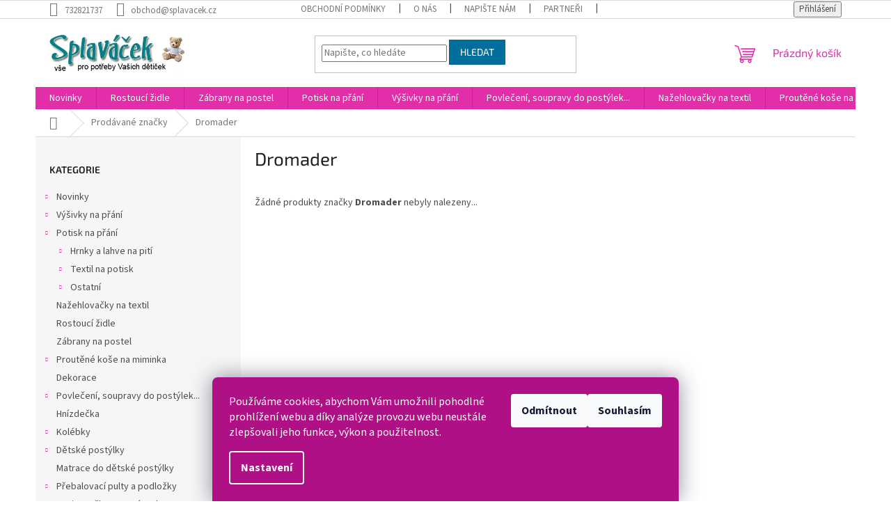

--- FILE ---
content_type: text/html; charset=utf-8
request_url: https://www.splavacek.cz/znacka/dromader/
body_size: 19251
content:
<!doctype html><html lang="cs" dir="ltr" class="header-background-light external-fonts-loaded"><head><meta charset="utf-8" /><meta name="viewport" content="width=device-width,initial-scale=1" /><title>Dromader - Splaváček</title><link rel="preconnect" href="https://cdn.myshoptet.com" /><link rel="dns-prefetch" href="https://cdn.myshoptet.com" /><link rel="preload" href="https://cdn.myshoptet.com/prj/dist/master/cms/libs/jquery/jquery-1.11.3.min.js" as="script" /><link href="https://cdn.myshoptet.com/prj/dist/master/cms/templates/frontend_templates/shared/css/font-face/source-sans-3.css" rel="stylesheet"><link href="https://cdn.myshoptet.com/prj/dist/master/cms/templates/frontend_templates/shared/css/font-face/exo-2.css" rel="stylesheet"><link href="https://cdn.myshoptet.com/prj/dist/master/shop/dist/font-shoptet-11.css.62c94c7785ff2cea73b2.css" rel="stylesheet"><script>
dataLayer = [];
dataLayer.push({'shoptet' : {
    "pageId": -24,
    "pageType": "article",
    "currency": "CZK",
    "currencyInfo": {
        "decimalSeparator": ",",
        "exchangeRate": 1,
        "priceDecimalPlaces": 0,
        "symbol": "K\u010d",
        "symbolLeft": 0,
        "thousandSeparator": " "
    },
    "language": "cs",
    "projectId": 137288,
    "cartInfo": {
        "id": null,
        "freeShipping": false,
        "freeShippingFrom": 3500,
        "leftToFreeGift": {
            "formattedPrice": "0 K\u010d",
            "priceLeft": 0
        },
        "freeGift": false,
        "leftToFreeShipping": {
            "priceLeft": 3500,
            "dependOnRegion": 0,
            "formattedPrice": "3 500 K\u010d"
        },
        "discountCoupon": [],
        "getNoBillingShippingPrice": {
            "withoutVat": 0,
            "vat": 0,
            "withVat": 0
        },
        "cartItems": [],
        "taxMode": "ORDINARY"
    },
    "cart": [],
    "customer": {
        "priceRatio": 1,
        "priceListId": 1,
        "groupId": null,
        "registered": false,
        "mainAccount": false
    }
}});
dataLayer.push({'cookie_consent' : {
    "marketing": "denied",
    "analytics": "denied"
}});
document.addEventListener('DOMContentLoaded', function() {
    shoptet.consent.onAccept(function(agreements) {
        if (agreements.length == 0) {
            return;
        }
        dataLayer.push({
            'cookie_consent' : {
                'marketing' : (agreements.includes(shoptet.config.cookiesConsentOptPersonalisation)
                    ? 'granted' : 'denied'),
                'analytics': (agreements.includes(shoptet.config.cookiesConsentOptAnalytics)
                    ? 'granted' : 'denied')
            },
            'event': 'cookie_consent'
        });
    });
});
</script>
<meta property="og:type" content="website"><meta property="og:site_name" content="splavacek.cz"><meta property="og:url" content="https://www.splavacek.cz/znacka/dromader/"><meta property="og:title" content="Dromader - Splaváček"><meta name="author" content="Splaváček"><meta name="web_author" content="Shoptet.cz"><meta name="dcterms.rightsHolder" content="www.splavacek.cz"><meta name="robots" content="index,follow"><meta property="og:image" content="https://cdn.myshoptet.com/usr/www.splavacek.cz/user/logos/logo_splavmodre-5.jpg?t=1769720880"><meta property="og:description" content="Dromader"><meta name="description" content="Dromader"><style>:root {--color-primary: #e22ea9;--color-primary-h: 319;--color-primary-s: 76%;--color-primary-l: 53%;--color-primary-hover: #b01085;--color-primary-hover-h: 316;--color-primary-hover-s: 83%;--color-primary-hover-l: 38%;--color-secondary: #09b4c3;--color-secondary-h: 185;--color-secondary-s: 91%;--color-secondary-l: 40%;--color-secondary-hover: #087e89;--color-secondary-hover-h: 185;--color-secondary-hover-s: 89%;--color-secondary-hover-l: 28%;--color-tertiary: #006f9b;--color-tertiary-h: 197;--color-tertiary-s: 100%;--color-tertiary-l: 30%;--color-tertiary-hover: #00639c;--color-tertiary-hover-h: 202;--color-tertiary-hover-s: 100%;--color-tertiary-hover-l: 31%;--color-header-background: #ffffff;--template-font: "Source Sans 3";--template-headings-font: "Exo 2";--header-background-url: url("[data-uri]");--cookies-notice-background: #1A1937;--cookies-notice-color: #F8FAFB;--cookies-notice-button-hover: #f5f5f5;--cookies-notice-link-hover: #27263f;--templates-update-management-preview-mode-content: "Náhled aktualizací šablony je aktivní pro váš prohlížeč."}</style>
    
    <link href="https://cdn.myshoptet.com/prj/dist/master/shop/dist/main-11.less.5a24dcbbdabfd189c152.css" rel="stylesheet" />
                <link href="https://cdn.myshoptet.com/prj/dist/master/shop/dist/mobile-header-v1-11.less.1ee105d41b5f713c21aa.css" rel="stylesheet" />
    
    <script>var shoptet = shoptet || {};</script>
    <script src="https://cdn.myshoptet.com/prj/dist/master/shop/dist/main-3g-header.js.27c4444ba5dd6be3416d.js"></script>
<!-- User include --><!-- api 446(100) html code header -->
<link rel="stylesheet" href="https://cdn.myshoptet.com/usr/api2.dklab.cz/user/documents/_doplnky/poznamka/137288/383/137288_383.css" type="text/css" /><style> :root { 
            --dklab-poznamka-color-main: #1597FF;  
            --dklab-poznamka-color-empty: #A9A9A9;             
            --dklab-poznamka-color-tooltip-background: #654BFF;             
            --dklab-poznamka-color-tooltip-text: #FFFFFF;             
            --dklab-poznamka-color-cart-message: #000000;             
            --dklab-poznamka-color-cart-message-background: #F7AB31;             
        }
        </style>
<!-- service 446(100) html code header -->
<style>
@font-face {
    font-family: 'poznamka';
    src:  url('https://cdn.myshoptet.com/usr/api2.dklab.cz/user/documents/_doplnky/poznamka/font/note.eot?v1');
    src:  url('https://cdn.myshoptet.com/usr/api2.dklab.cz/user/documents/_doplnky/poznamka/font/note.eot?v1#iefix') format('embedded-opentype'),
    url('https://cdn.myshoptet.com/usr/api2.dklab.cz/user/documents/_doplnky/poznamka/font/note.ttf?v1') format('truetype'),
    url('https://cdn.myshoptet.com/usr/api2.dklab.cz/user/documents/_doplnky/poznamka/font/note.woff?v1') format('woff'),
    url('https://cdn.myshoptet.com/usr/api2.dklab.cz/user/documents/_doplnky/poznamka/font/note.svg?v1') format('svg');
    font-weight: normal;
    font-style: normal;
}
</style>
<!-- /User include --><link rel="shortcut icon" href="/favicon.ico" type="image/x-icon" /><link rel="canonical" href="https://www.splavacek.cz/znacka/dromader/" />    <script>
        var _hwq = _hwq || [];
        _hwq.push(['setKey', 'CB0A9E7F82CBE0B06CB941DA1E43DCDF']);
        _hwq.push(['setTopPos', '300']);
        _hwq.push(['showWidget', '22']);
        (function() {
            var ho = document.createElement('script');
            ho.src = 'https://cz.im9.cz/direct/i/gjs.php?n=wdgt&sak=CB0A9E7F82CBE0B06CB941DA1E43DCDF';
            var s = document.getElementsByTagName('script')[0]; s.parentNode.insertBefore(ho, s);
        })();
    </script>
<style>/* custom background */@media (min-width: 992px) {body {background-color: #ffffff ;background-position: left top;background-repeat: repeat !important;background-attachment: fixed;}}</style>    <!-- Global site tag (gtag.js) - Google Analytics -->
    <script async src="https://www.googletagmanager.com/gtag/js?id=G-09BRQTBW4V"></script>
    <script>
        
        window.dataLayer = window.dataLayer || [];
        function gtag(){dataLayer.push(arguments);}
        

                    console.debug('default consent data');

            gtag('consent', 'default', {"ad_storage":"denied","analytics_storage":"denied","ad_user_data":"denied","ad_personalization":"denied","wait_for_update":500});
            dataLayer.push({
                'event': 'default_consent'
            });
        
        gtag('js', new Date());

                gtag('config', 'UA-96472570-1', { 'groups': "UA" });
        
                gtag('config', 'G-09BRQTBW4V', {"groups":"GA4","send_page_view":false,"content_group":"article","currency":"CZK","page_language":"cs"});
        
        
        
        
        
        
                    gtag('event', 'page_view', {"send_to":"GA4","page_language":"cs","content_group":"article","currency":"CZK"});
        
        
        
        
        
        
        
        
        
        
        
        
        
        document.addEventListener('DOMContentLoaded', function() {
            if (typeof shoptet.tracking !== 'undefined') {
                for (var id in shoptet.tracking.bannersList) {
                    gtag('event', 'view_promotion', {
                        "send_to": "UA",
                        "promotions": [
                            {
                                "id": shoptet.tracking.bannersList[id].id,
                                "name": shoptet.tracking.bannersList[id].name,
                                "position": shoptet.tracking.bannersList[id].position
                            }
                        ]
                    });
                }
            }

            shoptet.consent.onAccept(function(agreements) {
                if (agreements.length !== 0) {
                    console.debug('gtag consent accept');
                    var gtagConsentPayload =  {
                        'ad_storage': agreements.includes(shoptet.config.cookiesConsentOptPersonalisation)
                            ? 'granted' : 'denied',
                        'analytics_storage': agreements.includes(shoptet.config.cookiesConsentOptAnalytics)
                            ? 'granted' : 'denied',
                                                                                                'ad_user_data': agreements.includes(shoptet.config.cookiesConsentOptPersonalisation)
                            ? 'granted' : 'denied',
                        'ad_personalization': agreements.includes(shoptet.config.cookiesConsentOptPersonalisation)
                            ? 'granted' : 'denied',
                        };
                    console.debug('update consent data', gtagConsentPayload);
                    gtag('consent', 'update', gtagConsentPayload);
                    dataLayer.push(
                        { 'event': 'update_consent' }
                    );
                }
            });
        });
    </script>
</head><body class="desktop id--24 in-znacka template-11 type-manufacturer-detail multiple-columns-body columns-3 ums_forms_redesign--off ums_a11y_category_page--on ums_discussion_rating_forms--off ums_flags_display_unification--on ums_a11y_login--on mobile-header-version-1"><noscript>
    <style>
        #header {
            padding-top: 0;
            position: relative !important;
            top: 0;
        }
        .header-navigation {
            position: relative !important;
        }
        .overall-wrapper {
            margin: 0 !important;
        }
        body:not(.ready) {
            visibility: visible !important;
        }
    </style>
    <div class="no-javascript">
        <div class="no-javascript__title">Musíte změnit nastavení vašeho prohlížeče</div>
        <div class="no-javascript__text">Podívejte se na: <a href="https://www.google.com/support/bin/answer.py?answer=23852">Jak povolit JavaScript ve vašem prohlížeči</a>.</div>
        <div class="no-javascript__text">Pokud používáte software na blokování reklam, může být nutné povolit JavaScript z této stránky.</div>
        <div class="no-javascript__text">Děkujeme.</div>
    </div>
</noscript>

        <div id="fb-root"></div>
        <script>
            window.fbAsyncInit = function() {
                FB.init({
                    autoLogAppEvents : true,
                    xfbml            : true,
                    version          : 'v24.0'
                });
            };
        </script>
        <script async defer crossorigin="anonymous" src="https://connect.facebook.net/cs_CZ/sdk.js#xfbml=1&version=v24.0"></script>    <div class="siteCookies siteCookies--bottom siteCookies--dark js-siteCookies" role="dialog" data-testid="cookiesPopup" data-nosnippet>
        <div class="siteCookies__form">
            <div class="siteCookies__content">
                <div class="siteCookies__text">
                    Používáme cookies, abychom Vám umožnili pohodlné prohlížení webu a díky analýze provozu webu neustále zlepšovali jeho funkce, výkon a použitelnost.
                </div>
                <p class="siteCookies__links">
                    <button class="siteCookies__link js-cookies-settings" aria-label="Nastavení cookies" data-testid="cookiesSettings">Nastavení</button>
                </p>
            </div>
            <div class="siteCookies__buttonWrap">
                                    <button class="siteCookies__button js-cookiesConsentSubmit" value="reject" aria-label="Odmítnout cookies" data-testid="buttonCookiesReject">Odmítnout</button>
                                <button class="siteCookies__button js-cookiesConsentSubmit" value="all" aria-label="Přijmout cookies" data-testid="buttonCookiesAccept">Souhlasím</button>
            </div>
        </div>
        <script>
            document.addEventListener("DOMContentLoaded", () => {
                const siteCookies = document.querySelector('.js-siteCookies');
                document.addEventListener("scroll", shoptet.common.throttle(() => {
                    const st = document.documentElement.scrollTop;
                    if (st > 1) {
                        siteCookies.classList.add('siteCookies--scrolled');
                    } else {
                        siteCookies.classList.remove('siteCookies--scrolled');
                    }
                }, 100));
            });
        </script>
    </div>
<a href="#content" class="skip-link sr-only">Přejít na obsah</a><div class="overall-wrapper"><div class="user-action"><div class="container">
    <div class="user-action-in">
                    <div id="login" class="user-action-login popup-widget login-widget" role="dialog" aria-labelledby="loginHeading">
        <div class="popup-widget-inner">
                            <h2 id="loginHeading">Přihlášení k vašemu účtu</h2><div id="customerLogin"><form action="/action/Customer/Login/" method="post" id="formLoginIncluded" class="csrf-enabled formLogin" data-testid="formLogin"><input type="hidden" name="referer" value="" /><div class="form-group"><div class="input-wrapper email js-validated-element-wrapper no-label"><input type="email" name="email" class="form-control" autofocus placeholder="E-mailová adresa (např. jan@novak.cz)" data-testid="inputEmail" autocomplete="email" required /></div></div><div class="form-group"><div class="input-wrapper password js-validated-element-wrapper no-label"><input type="password" name="password" class="form-control" placeholder="Heslo" data-testid="inputPassword" autocomplete="current-password" required /><span class="no-display">Nemůžete vyplnit toto pole</span><input type="text" name="surname" value="" class="no-display" /></div></div><div class="form-group"><div class="login-wrapper"><button type="submit" class="btn btn-secondary btn-text btn-login" data-testid="buttonSubmit">Přihlásit se</button><div class="password-helper"><a href="/registrace/" data-testid="signup" rel="nofollow">Nová registrace</a><a href="/klient/zapomenute-heslo/" rel="nofollow">Zapomenuté heslo</a></div></div></div><div class="social-login-buttons"><div class="social-login-buttons-divider"><span>nebo</span></div><div class="form-group"><a href="/action/Social/login/?provider=Facebook" class="login-btn facebook" rel="nofollow"><span class="login-facebook-icon"></span><strong>Přihlásit se přes Facebook</strong></a></div></div></form>
</div>                    </div>
    </div>

                            <div id="cart-widget" class="user-action-cart popup-widget cart-widget loader-wrapper" data-testid="popupCartWidget" role="dialog" aria-hidden="true">
    <div class="popup-widget-inner cart-widget-inner place-cart-here">
        <div class="loader-overlay">
            <div class="loader"></div>
        </div>
    </div>

    <div class="cart-widget-button">
        <a href="/kosik/" class="btn btn-conversion" id="continue-order-button" rel="nofollow" data-testid="buttonNextStep">Pokračovat do košíku</a>
    </div>
</div>
            </div>
</div>
</div><div class="top-navigation-bar" data-testid="topNavigationBar">

    <div class="container">

        <div class="top-navigation-contacts">
            <strong>Zákaznická podpora:</strong><a href="tel:732821737" class="project-phone" aria-label="Zavolat na 732821737" data-testid="contactboxPhone"><span>732821737</span></a><a href="mailto:obchod@splavacek.cz" class="project-email" data-testid="contactboxEmail"><span>obchod@splavacek.cz</span></a>        </div>

                            <div class="top-navigation-menu">
                <div class="top-navigation-menu-trigger"></div>
                <ul class="top-navigation-bar-menu">
                                            <li class="top-navigation-menu-item-39">
                            <a href="/obchodni-podminky/">Obchodní podmínky</a>
                        </li>
                                            <li class="top-navigation-menu-item-1603">
                            <a href="/o-nas/">O nás</a>
                        </li>
                                            <li class="top-navigation-menu-item--6">
                            <a href="/napiste-nam/">Napište nám</a>
                        </li>
                                            <li class="top-navigation-menu-item-928">
                            <a href="/partneri/">Partneři</a>
                        </li>
                                            <li class="top-navigation-menu-item-1606">
                            <a href="/doprava/">Doprava</a>
                        </li>
                                            <li class="top-navigation-menu-item-29">
                            <a href="/kontakty/">Kontakty</a>
                        </li>
                                    </ul>
                <ul class="top-navigation-bar-menu-helper"></ul>
            </div>
        
        <div class="top-navigation-tools">
            <div class="responsive-tools">
                <a href="#" class="toggle-window" data-target="search" aria-label="Hledat" data-testid="linkSearchIcon"></a>
                                                            <a href="#" class="toggle-window" data-target="login"></a>
                                                    <a href="#" class="toggle-window" data-target="navigation" aria-label="Menu" data-testid="hamburgerMenu"></a>
            </div>
                        <button class="top-nav-button top-nav-button-login toggle-window" type="button" data-target="login" aria-haspopup="dialog" aria-controls="login" aria-expanded="false" data-testid="signin"><span>Přihlášení</span></button>        </div>

    </div>

</div>
<header id="header"><div class="container navigation-wrapper">
    <div class="header-top">
        <div class="site-name-wrapper">
            <div class="site-name"><a href="/" data-testid="linkWebsiteLogo"><img src="https://cdn.myshoptet.com/usr/www.splavacek.cz/user/logos/logo_splavmodre-5.jpg" alt="Splaváček" fetchpriority="low" /></a></div>        </div>
        <div class="search" itemscope itemtype="https://schema.org/WebSite">
            <meta itemprop="headline" content="Prodávané značky"/><meta itemprop="url" content="https://www.splavacek.cz"/><meta itemprop="text" content="Dromader"/>            <form action="/action/ProductSearch/prepareString/" method="post"
    id="formSearchForm" class="search-form compact-form js-search-main"
    itemprop="potentialAction" itemscope itemtype="https://schema.org/SearchAction" data-testid="searchForm">
    <fieldset>
        <meta itemprop="target"
            content="https://www.splavacek.cz/vyhledavani/?string={string}"/>
        <input type="hidden" name="language" value="cs"/>
        
            
<input
    type="search"
    name="string"
        class="query-input form-control search-input js-search-input"
    placeholder="Napište, co hledáte"
    autocomplete="off"
    required
    itemprop="query-input"
    aria-label="Vyhledávání"
    data-testid="searchInput"
>
            <button type="submit" class="btn btn-default" data-testid="searchBtn">Hledat</button>
        
    </fieldset>
</form>
        </div>
        <div class="navigation-buttons">
                
    <a href="/kosik/" class="btn btn-icon toggle-window cart-count" data-target="cart" data-hover="true" data-redirect="true" data-testid="headerCart" rel="nofollow" aria-haspopup="dialog" aria-expanded="false" aria-controls="cart-widget">
        
                <span class="sr-only">Nákupní košík</span>
        
            <span class="cart-price visible-lg-inline-block" data-testid="headerCartPrice">
                                    Prázdný košík                            </span>
        
    
            </a>
        </div>
    </div>
    <nav id="navigation" aria-label="Hlavní menu" data-collapsible="true"><div class="navigation-in menu"><ul class="menu-level-1" role="menubar" data-testid="headerMenuItems"><li class="menu-item-13173" role="none"><a href="/novinky/" data-testid="headerMenuItem" role="menuitem" aria-expanded="false"><b>Novinky</b></a></li>
<li class="menu-item-910" role="none"><a href="/zidlicky/" data-testid="headerMenuItem" role="menuitem" aria-expanded="false"><b>Rostoucí židle</b></a></li>
<li class="menu-item-13146" role="none"><a href="/zabrany-na-postel/" data-testid="headerMenuItem" role="menuitem" aria-expanded="false"><b>Zábrany na postel</b></a></li>
<li class="menu-item-13391" role="none"><a href="/potisk-na-prani/" data-testid="headerMenuItem" role="menuitem" aria-expanded="false"><b>Potisk na přání</b></a></li>
<li class="menu-item-1716" role="none"><a href="/vysivky-na-prani/" data-testid="headerMenuItem" role="menuitem" aria-expanded="false"><b>Výšivky na přání</b></a></li>
<li class="menu-item-1324" role="none"><a href="/povleceni/" data-testid="headerMenuItem" role="menuitem" aria-expanded="false"><b>Povlečení, soupravy do postýlek...</b></a></li>
<li class="menu-item-13493" role="none"><a href="/nazehlovacky-na-textil/" data-testid="headerMenuItem" role="menuitem" aria-expanded="false"><b>Nažehlovačky na textil</b></a></li>
<li class="menu-item-685" role="none"><a href="/kose-na-miminka/" data-testid="headerMenuItem" role="menuitem" aria-expanded="false"><b>Proutěné koše na miminka</b></a></li>
<li class="menu-item-13475" role="none"><a href="/dekorace/" data-testid="headerMenuItem" role="menuitem" aria-expanded="false"><b>Dekorace</b></a></li>
<li class="menu-item-10260" role="none"><a href="/hnizdecka/" data-testid="headerMenuItem" role="menuitem" aria-expanded="false"><b>Hnízdečka</b></a></li>
<li class="menu-item-1216" role="none"><a href="/kolebky/" data-testid="headerMenuItem" role="menuitem" aria-expanded="false"><b>Kolébky</b></a></li>
<li class="menu-item-1321" role="none"><a href="/postylky/" data-testid="headerMenuItem" role="menuitem" aria-expanded="false"><b>Dětské postýlky</b></a></li>
<li class="menu-item-1225" role="none"><a href="/matrace-do-detske-postylky/" data-testid="headerMenuItem" role="menuitem" aria-expanded="false"><b>Matrace do dětské postýlky</b></a></li>
<li class="menu-item-1327" role="none"><a href="/prebalovaci-pulty-2/" data-testid="headerMenuItem" role="menuitem" aria-expanded="false"><b>Přebalovací pulty a podložky</b></a></li>
<li class="menu-item-1402" role="none"><a href="/zavinovacky-2/" data-testid="headerMenuItem" role="menuitem" aria-expanded="false"><b>Zavinovačky a spací pytle</b></a></li>
<li class="menu-item-1231" role="none"><a href="/kojici-polstare/" data-testid="headerMenuItem" role="menuitem" aria-expanded="false"><b>Kojící polštáře</b></a></li>
<li class="menu-item-1393" role="none"><a href="/fusaky-deky/" data-testid="headerMenuItem" role="menuitem" aria-expanded="false"><b>Deky, španělské deky, fusaky</b></a></li>
<li class="menu-item-1240" role="none"><a href="/pleny-osusky/" data-testid="headerMenuItem" role="menuitem" aria-expanded="false"><b>Pleny, osušky, ručníky</b></a></li>
<li class="menu-item-1977" role="none"><a href="/kojenecke-potreby/" data-testid="headerMenuItem" role="menuitem" aria-expanded="false"><b>Kojenecké potřeby</b></a></li>
<li class="menu-item-1372" role="none"><a href="/soupravy-do-kocarku/" data-testid="headerMenuItem" role="menuitem" aria-expanded="false"><b>Soupravy do kočárku</b></a></li>
<li class="menu-item-11702" role="none"><a href="/doplnky-autosedacky--kocarky/" data-testid="headerMenuItem" role="menuitem" aria-expanded="false"><b>Doplňky - autosedačky, kočárky</b></a></li>
<li class="menu-item-1608" role="none"><a href="/jidelni-zidlicky/" data-testid="headerMenuItem" role="menuitem" aria-expanded="false"><b>Jídelní židličky</b></a></li>
<li class="menu-item-1237" role="none"><a href="/ohradky-2/" data-testid="headerMenuItem" role="menuitem" aria-expanded="false"><b>Ohrádky</b></a></li>
<li class="menu-item-967" role="none"><a href="/hraci-deky/" data-testid="headerMenuItem" role="menuitem" aria-expanded="false"><b>Hrací deky</b></a></li>
<li class="menu-item-1252" role="none"><a href="/sedatka-lehatka/" data-testid="headerMenuItem" role="menuitem" aria-expanded="false"><b>Sedátka, lehátka</b></a></li>
<li class="menu-item-1243" role="none"><a href="/postele/" data-testid="headerMenuItem" role="menuitem" aria-expanded="false"><b>Postele</b></a></li>
<li class="menu-item-13320" role="none"><a href="/darkovy-poukaz/" data-testid="headerMenuItem" role="menuitem" aria-expanded="false"><b>Dárkový poukaz</b></a></li>
<li class="menu-item-1983" role="none"><a href="/detsky-pokoj--nabytek/" data-testid="headerMenuItem" role="menuitem" aria-expanded="false"><b>Dětský pokoj, nábytek</b></a></li>
</ul>
    <ul class="navigationActions" role="menu">
                            <li role="none">
                                    <a href="/login/?backTo=%2Fznacka%2Fdromader%2F" rel="nofollow" data-testid="signin" role="menuitem"><span>Přihlášení</span></a>
                            </li>
                        </ul>
</div><span class="navigation-close"></span></nav><div class="menu-helper" data-testid="hamburgerMenu"><span>Více</span></div>
</div></header><!-- / header -->


                    <div class="container breadcrumbs-wrapper">
            <div class="breadcrumbs navigation-home-icon-wrapper" itemscope itemtype="https://schema.org/BreadcrumbList">
                                                                            <span id="navigation-first" data-basetitle="Splaváček" itemprop="itemListElement" itemscope itemtype="https://schema.org/ListItem">
                <a href="/" itemprop="item" class="navigation-home-icon"><span class="sr-only" itemprop="name">Domů</span></a>
                <span class="navigation-bullet">/</span>
                <meta itemprop="position" content="1" />
            </span>
                                <span id="navigation-1" itemprop="itemListElement" itemscope itemtype="https://schema.org/ListItem">
                <a href="/znacka/" itemprop="item" data-testid="breadcrumbsSecondLevel"><span itemprop="name">Prodávané značky</span></a>
                <span class="navigation-bullet">/</span>
                <meta itemprop="position" content="2" />
            </span>
                                            <span id="navigation-2" itemprop="itemListElement" itemscope itemtype="https://schema.org/ListItem" data-testid="breadcrumbsLastLevel">
                <meta itemprop="item" content="https://www.splavacek.cz/znacka/dromader/" />
                <meta itemprop="position" content="3" />
                <span itemprop="name" data-title="Dromader">Dromader</span>
            </span>
            </div>
        </div>
    
<div id="content-wrapper" class="container content-wrapper">
    
    <div class="content-wrapper-in">
                                                <aside class="sidebar sidebar-left"  data-testid="sidebarMenu">
                                                                                                <div class="sidebar-inner">
                                                                                                        <div class="box box-bg-variant box-categories">    <div class="skip-link__wrapper">
        <span id="categories-start" class="skip-link__target js-skip-link__target sr-only" tabindex="-1">&nbsp;</span>
        <a href="#categories-end" class="skip-link skip-link--start sr-only js-skip-link--start">Přeskočit kategorie</a>
    </div>

<h4>Kategorie</h4>


<div id="categories"><div class="categories cat-01 expandable external" id="cat-13173"><div class="topic"><a href="/novinky/">Novinky<span class="cat-trigger">&nbsp;</span></a></div>

    </div><div class="categories cat-02 expandable external" id="cat-1716"><div class="topic"><a href="/vysivky-na-prani/">Výšivky na přání<span class="cat-trigger">&nbsp;</span></a></div>

    </div><div class="categories cat-01 expandable expanded" id="cat-13391"><div class="topic"><a href="/potisk-na-prani/">Potisk na přání<span class="cat-trigger">&nbsp;</span></a></div>

                    <ul class=" expanded">
                                        <li class="
                                 expandable                                 external">
                <a href="/hrnky-s-potiskem/">
                    Hrnky a lahve na pití
                    <span class="cat-trigger">&nbsp;</span>                </a>
                                                            

    
                                                </li>
                                <li class="
                                 expandable                                 external">
                <a href="/textil-na-potisk/">
                    Textil na potisk
                    <span class="cat-trigger">&nbsp;</span>                </a>
                                                            

    
                                                </li>
                                <li class="
                                 expandable                                 external">
                <a href="/ostatni/">
                    Ostatní
                    <span class="cat-trigger">&nbsp;</span>                </a>
                                                            

    
                                                </li>
                </ul>
    </div><div class="categories cat-02 expanded" id="cat-13493"><div class="topic"><a href="/nazehlovacky-na-textil/">Nažehlovačky na textil<span class="cat-trigger">&nbsp;</span></a></div></div><div class="categories cat-01 external" id="cat-910"><div class="topic"><a href="/zidlicky/">Rostoucí židle<span class="cat-trigger">&nbsp;</span></a></div></div><div class="categories cat-02 external" id="cat-13146"><div class="topic"><a href="/zabrany-na-postel/">Zábrany na postel<span class="cat-trigger">&nbsp;</span></a></div></div><div class="categories cat-01 expandable external" id="cat-685"><div class="topic"><a href="/kose-na-miminka/">Proutěné koše na miminka<span class="cat-trigger">&nbsp;</span></a></div>

    </div><div class="categories cat-02 expanded" id="cat-13475"><div class="topic"><a href="/dekorace/">Dekorace<span class="cat-trigger">&nbsp;</span></a></div></div><div class="categories cat-01 expandable external" id="cat-1324"><div class="topic"><a href="/povleceni/">Povlečení, soupravy do postýlek...<span class="cat-trigger">&nbsp;</span></a></div>

    </div><div class="categories cat-02 external" id="cat-10260"><div class="topic"><a href="/hnizdecka/">Hnízdečka<span class="cat-trigger">&nbsp;</span></a></div></div><div class="categories cat-01 expandable external" id="cat-1216"><div class="topic"><a href="/kolebky/">Kolébky<span class="cat-trigger">&nbsp;</span></a></div>

    </div><div class="categories cat-02 expandable external" id="cat-1321"><div class="topic"><a href="/postylky/">Dětské postýlky<span class="cat-trigger">&nbsp;</span></a></div>

    </div><div class="categories cat-01 external" id="cat-1225"><div class="topic"><a href="/matrace-do-detske-postylky/">Matrace do dětské postýlky<span class="cat-trigger">&nbsp;</span></a></div></div><div class="categories cat-02 expandable external" id="cat-1327"><div class="topic"><a href="/prebalovaci-pulty-2/">Přebalovací pulty a podložky<span class="cat-trigger">&nbsp;</span></a></div>

    </div><div class="categories cat-01 expandable external" id="cat-1402"><div class="topic"><a href="/zavinovacky-2/">Zavinovačky a spací pytle<span class="cat-trigger">&nbsp;</span></a></div>

    </div><div class="categories cat-02 external" id="cat-1231"><div class="topic"><a href="/kojici-polstare/">Kojící polštáře<span class="cat-trigger">&nbsp;</span></a></div></div><div class="categories cat-01 expandable external" id="cat-1393"><div class="topic"><a href="/fusaky-deky/">Deky, španělské deky, fusaky<span class="cat-trigger">&nbsp;</span></a></div>

    </div><div class="categories cat-02 external" id="cat-1240"><div class="topic"><a href="/pleny-osusky/">Pleny, osušky, ručníky<span class="cat-trigger">&nbsp;</span></a></div></div><div class="categories cat-01 expandable external" id="cat-1977"><div class="topic"><a href="/kojenecke-potreby/">Kojenecké potřeby<span class="cat-trigger">&nbsp;</span></a></div>

    </div><div class="categories cat-02 expandable external" id="cat-1372"><div class="topic"><a href="/soupravy-do-kocarku/">Soupravy do kočárku<span class="cat-trigger">&nbsp;</span></a></div>

    </div><div class="categories cat-01 expandable external" id="cat-11702"><div class="topic"><a href="/doplnky-autosedacky--kocarky/">Doplňky - autosedačky, kočárky<span class="cat-trigger">&nbsp;</span></a></div>

    </div><div class="categories cat-02 external" id="cat-1608"><div class="topic"><a href="/jidelni-zidlicky/">Jídelní židličky<span class="cat-trigger">&nbsp;</span></a></div></div><div class="categories cat-01 external" id="cat-1237"><div class="topic"><a href="/ohradky-2/">Ohrádky<span class="cat-trigger">&nbsp;</span></a></div></div><div class="categories cat-02 external" id="cat-967"><div class="topic"><a href="/hraci-deky/">Hrací deky<span class="cat-trigger">&nbsp;</span></a></div></div><div class="categories cat-01 external" id="cat-1252"><div class="topic"><a href="/sedatka-lehatka/">Sedátka, lehátka<span class="cat-trigger">&nbsp;</span></a></div></div><div class="categories cat-02 external" id="cat-1243"><div class="topic"><a href="/postele/">Postele<span class="cat-trigger">&nbsp;</span></a></div></div><div class="categories cat-01 external" id="cat-13320"><div class="topic"><a href="/darkovy-poukaz/">Dárkový poukaz<span class="cat-trigger">&nbsp;</span></a></div></div><div class="categories cat-02 expandable external" id="cat-1983"><div class="topic"><a href="/detsky-pokoj--nabytek/">Dětský pokoj, nábytek<span class="cat-trigger">&nbsp;</span></a></div>

    </div>        </div>

    <div class="skip-link__wrapper">
        <a href="#categories-start" class="skip-link skip-link--end sr-only js-skip-link--end" tabindex="-1" hidden>Přeskočit kategorie</a>
        <span id="categories-end" class="skip-link__target js-skip-link__target sr-only" tabindex="-1">&nbsp;</span>
    </div>
</div>
                                                                                                                                        <div class="box box-bg-default box-sm box-section1">
                            
        <h4><span>Novinky</span></h4>
                    <div class="news-item-widget">
                                <h5 class="with-short-description">
                <a href="/nase-novinky/nazehlovacky-na-textil/">Nažehlovačky na textil</a></h5>
                                    <time datetime="2025-12-02">
                        2.12.2025
                    </time>
                                                    <div>
                        <p>NOVINKA -&nbsp; nažehlovačky na textil
S nažehlov...</p>
                    </div>
                            </div>
                    <div class="news-item-widget">
                                <h5 class="with-short-description">
                <a href="/nase-novinky/pozor-zmena-cisla-uctu/">POZOR - Změna čísla účtu</a></h5>
                                    <time datetime="2025-01-01">
                        1.1.2025
                    </time>
                                                    <div>
                        <p>Změna čísla účtu od. 1.1.2025
nové číslo účtu : 8...</p>
                    </div>
                            </div>
                    <div class="news-item-widget">
                                <h5 class="with-short-description">
                <a href="/nase-novinky/pytlik-na-mikulsskou-nadilku/">Pytlík na Mikulšskou nadílku</a></h5>
                                    <time datetime="2024-11-18">
                        18.11.2024
                    </time>
                                                    <div>
                        <p>Pytlík na Mikulášskou nadílku s obrázkem, jménem a...</p>
                    </div>
                            </div>
                            <a class="btn btn-default" href="/nase-novinky/">Archiv</a>
            

                    </div>
                                                                                                                                <div class="box box-bg-variant box-sm box-topProducts">        <div class="top-products-wrapper js-top10" >
        <h4><span>Top 10 produktů</span></h4>
        <ol class="top-products">
                            <li class="display-image">
                                            <a href="/vysivky-na-prani/rucnik-frote-s-vysivkou-na-prani--50-x-100-cm-vice-barev/" class="top-products-image">
                            <img src="data:image/svg+xml,%3Csvg%20width%3D%22100%22%20height%3D%22100%22%20xmlns%3D%22http%3A%2F%2Fwww.w3.org%2F2000%2Fsvg%22%3E%3C%2Fsvg%3E" alt="Ručník froté s výšivkou na přání  50 x 100 cm  - více barev" width="100" height="100"  data-src="https://cdn.myshoptet.com/usr/www.splavacek.cz/user/shop/related/661976_rucnik-frote-s-vysivkou-na-prani--50-x-100-cm-vice-barev.jpg?68b7ec8b" fetchpriority="low" />
                        </a>
                                        <a href="/vysivky-na-prani/rucnik-frote-s-vysivkou-na-prani--50-x-100-cm-vice-barev/" class="top-products-content">
                        <span class="top-products-name">  Ručník froté s výšivkou na přání  50 x 100 cm  - více barev</span>
                        
                                                        <strong>
                                189 Kč
                                    

                            </strong>
                                                    
                    </a>
                </li>
                            <li class="display-image">
                                            <a href="/zabrany-na-postel/univerzalni-zabrana-na-postel-borovice/" class="top-products-image">
                            <img src="data:image/svg+xml,%3Csvg%20width%3D%22100%22%20height%3D%22100%22%20xmlns%3D%22http%3A%2F%2Fwww.w3.org%2F2000%2Fsvg%22%3E%3C%2Fsvg%3E" alt="Univerzální zábrana na postel, borovice" width="100" height="100"  data-src="https://cdn.myshoptet.com/usr/www.splavacek.cz/user/shop/related/84529_univerzalni-zabrana-na-postel--borovice.jpg?616872d7" fetchpriority="low" />
                        </a>
                                        <a href="/zabrany-na-postel/univerzalni-zabrana-na-postel-borovice/" class="top-products-content">
                        <span class="top-products-name">  Univerzální zábrana na postel, borovice</span>
                        
                                                        <strong>
                                440 Kč
                                    

                            </strong>
                                                    
                    </a>
                </li>
                            <li class="display-image">
                                            <a href="/dekorace/drevene-domecky-na-tvoreni-10ks/" class="top-products-image">
                            <img src="data:image/svg+xml,%3Csvg%20width%3D%22100%22%20height%3D%22100%22%20xmlns%3D%22http%3A%2F%2Fwww.w3.org%2F2000%2Fsvg%22%3E%3C%2Fsvg%3E" alt="Domečky 10x" width="100" height="100"  data-src="https://cdn.myshoptet.com/usr/www.splavacek.cz/user/shop/related/661688_domecky-10x.jpg?6747504f" fetchpriority="low" />
                        </a>
                                        <a href="/dekorace/drevene-domecky-na-tvoreni-10ks/" class="top-products-content">
                        <span class="top-products-name">  Dřevěné domečky na tvoření 10ks</span>
                        
                                                        <strong>
                                250 Kč
                                    

                            </strong>
                                                    
                    </a>
                </li>
                            <li class="display-image">
                                            <a href="/prislusenstvi/matrace-do-kose-pro-miminko-69-x-38-x-5-cm-/" class="top-products-image">
                            <img src="data:image/svg+xml,%3Csvg%20width%3D%22100%22%20height%3D%22100%22%20xmlns%3D%22http%3A%2F%2Fwww.w3.org%2F2000%2Fsvg%22%3E%3C%2Fsvg%3E" alt="matrace do kose 5 cm sundavací potah" width="100" height="100"  data-src="https://cdn.myshoptet.com/usr/www.splavacek.cz/user/shop/related/660707_matrace-do-kose-5-cm-sundavaci-potah.jpg?63d8f29c" fetchpriority="low" />
                        </a>
                                        <a href="/prislusenstvi/matrace-do-kose-pro-miminko-69-x-38-x-5-cm-/" class="top-products-content">
                        <span class="top-products-name">  Matrace do koše pro miminko 69 x 38 x 5 cm -</span>
                        
                                                        <strong>
                                340 Kč
                                    

                            </strong>
                                                    
                    </a>
                </li>
                            <li class="display-image">
                                            <a href="/zidlicky/polstarek-rostouci-zidle/" class="top-products-image">
                            <img src="data:image/svg+xml,%3Csvg%20width%3D%22100%22%20height%3D%22100%22%20xmlns%3D%22http%3A%2F%2Fwww.w3.org%2F2000%2Fsvg%22%3E%3C%2Fsvg%3E" alt="Polštářek - rostoucí židle - více barev a vzorů" width="100" height="100"  data-src="https://cdn.myshoptet.com/usr/www.splavacek.cz/user/shop/related/660076_polstarek-rostouci-zidle-vice-barev-a-vzoru.jpg?62541418" fetchpriority="low" />
                        </a>
                                        <a href="/zidlicky/polstarek-rostouci-zidle/" class="top-products-content">
                        <span class="top-products-name">  Polštářek - rostoucí židle - více barev a vzorů</span>
                        
                                                        <strong>
                                150 Kč
                                    

                            </strong>
                                                    
                    </a>
                </li>
                            <li class="display-image">
                                            <a href="/polstare-s-potiskem/polstar-se-jmenem-a-udaji-narozeni-duha/" class="top-products-image">
                            <img src="data:image/svg+xml,%3Csvg%20width%3D%22100%22%20height%3D%22100%22%20xmlns%3D%22http%3A%2F%2Fwww.w3.org%2F2000%2Fsvg%22%3E%3C%2Fsvg%3E" alt="Polštář duha" width="100" height="100"  data-src="https://cdn.myshoptet.com/usr/www.splavacek.cz/user/shop/related/661524_polstar-duha.jpg?670eb1b5" fetchpriority="low" />
                        </a>
                                        <a href="/polstare-s-potiskem/polstar-se-jmenem-a-udaji-narozeni-duha/" class="top-products-content">
                        <span class="top-products-name">  Polštář - se jménem a údaji narození DUHA</span>
                        
                                                        <strong>
                                179 Kč
                                    

                            </strong>
                                                    
                    </a>
                </li>
                            <li class="display-image">
                                            <a href="/vysivky-na-prani/comfort-osuska-se-jmenem-na-prani-70x140-cm-motylci/" class="top-products-image">
                            <img src="data:image/svg+xml,%3Csvg%20width%3D%22100%22%20height%3D%22100%22%20xmlns%3D%22http%3A%2F%2Fwww.w3.org%2F2000%2Fsvg%22%3E%3C%2Fsvg%3E" alt="comfort osuška výšvka motýlci jméno na přání" width="100" height="100"  data-src="https://cdn.myshoptet.com/usr/www.splavacek.cz/user/shop/related/661128_comfort-osuska-vysvka-motylci-jmeno-na-prani.jpg?64e6e047" fetchpriority="low" />
                        </a>
                                        <a href="/vysivky-na-prani/comfort-osuska-se-jmenem-na-prani-70x140-cm-motylci/" class="top-products-content">
                        <span class="top-products-name">  Comfort osuška se jménem na přání 70x140 cm - Motýlci</span>
                        
                                                        <strong>
                                380 Kč
                                    

                            </strong>
                                                    
                    </a>
                </li>
                            <li class="display-image">
                                            <a href="/vysivky-na-prani/deka-pro-miminko-s-vysivkou-jmena-seda-svetle-seda/" class="top-products-image">
                            <img src="data:image/svg+xml,%3Csvg%20width%3D%22100%22%20height%3D%22100%22%20xmlns%3D%22http%3A%2F%2Fwww.w3.org%2F2000%2Fsvg%22%3E%3C%2Fsvg%3E" alt="deka tmavě šedá světle šedá s výšivkou jména medvídek Matias" width="100" height="100"  data-src="https://cdn.myshoptet.com/usr/www.splavacek.cz/user/shop/related/660566_deka-tmave-seda-svetle-seda-s-vysivkou-jmena-medvidek-matias.jpg?63b5447f" fetchpriority="low" />
                        </a>
                                        <a href="/vysivky-na-prani/deka-pro-miminko-s-vysivkou-jmena-seda-svetle-seda/" class="top-products-content">
                        <span class="top-products-name">  Deka pro miminko s výšivkou jména - šedá , světle šedá</span>
                        
                                                        <strong>
                                490 Kč
                                    

                            </strong>
                                                    
                    </a>
                </li>
                            <li class="display-image">
                                            <a href="/prislusenstvi/prosteradlo-na-matraci-do-kose-68-x-38-cm-vice-barev/" class="top-products-image">
                            <img src="data:image/svg+xml,%3Csvg%20width%3D%22100%22%20height%3D%22100%22%20xmlns%3D%22http%3A%2F%2Fwww.w3.org%2F2000%2Fsvg%22%3E%3C%2Fsvg%3E" alt="1 matrace do kose" width="100" height="100"  data-src="https://cdn.myshoptet.com/usr/www.splavacek.cz/user/shop/related/660223-1_1-matrace-do-kose.jpg?627a1dc1" fetchpriority="low" />
                        </a>
                                        <a href="/prislusenstvi/prosteradlo-na-matraci-do-kose-68-x-38-cm-vice-barev/" class="top-products-content">
                        <span class="top-products-name">  Prostěradlo na matraci do koše 68 x 38 cm - více barev</span>
                        
                                                        <strong>
                                130 Kč
                                    

                            </strong>
                                                    
                    </a>
                </li>
                            <li class="display-image">
                                            <a href="/vysivky-na-prani/deka-pro-miminko-s-vysivkou-jmena-ruzova-seda/" class="top-products-image">
                            <img src="data:image/svg+xml,%3Csvg%20width%3D%22100%22%20height%3D%22100%22%20xmlns%3D%22http%3A%2F%2Fwww.w3.org%2F2000%2Fsvg%22%3E%3C%2Fsvg%3E" alt="deka s výšivkou jména Julinka světle růžová světle šedá" width="100" height="100"  data-src="https://cdn.myshoptet.com/usr/www.splavacek.cz/user/shop/related/531266_deka-s-vysivkou-jmena-julinka-svetle-ruzova-svetle-seda.jpg?616872d7" fetchpriority="low" />
                        </a>
                                        <a href="/vysivky-na-prani/deka-pro-miminko-s-vysivkou-jmena-ruzova-seda/" class="top-products-content">
                        <span class="top-products-name">  Deka pro miminko s výšivkou jména - růžová šedá</span>
                        
                                                        <strong>
                                490 Kč
                                    

                            </strong>
                                                    
                    </a>
                </li>
                    </ol>
    </div>
</div>
                                                                                                            <div class="box box-bg-default box-sm box-facebook">            <div id="facebookWidget">
            <h4><span>Facebook</span></h4>
                <div id="fb-widget-wrap">
        <div class="fb-page"
             data-href="https://www.facebook.com/Splavacek"
             data-width="260"
             data-height="650"
             data-hide-cover="false"
             data-show-facepile="true"
             data-show-posts="true">
            <blockquote cite="https://www.facebook.com/Splavacek" class="fb-xfbml-parse-ignore">
                <a href="https://www.facebook.com/Splavacek">Splaváček</a>
            </blockquote>
        </div>
    </div>

    <script>
        (function () {
            var isInstagram = /Instagram/i.test(navigator.userAgent || "");

            if (isInstagram) {
                var wrap = document.getElementById("fb-widget-wrap");
                if (wrap) {
                    wrap.innerHTML =
                        '<a href="https://www.facebook.com/Splavacek" target="_blank" rel="noopener noreferrer" class="btn btn-secondary">' +
                        'Facebook' +
                        '</a>';
                }
            }
        })();
    </script>

        </div>
    </div>
                                                                        <div class="banner"><div class="banner-wrapper banner1"><img data-src="https://cdn.myshoptet.com/usr/www.splavacek.cz/user/banners/rozvoz-1.jpg?5ff37b17" src="data:image/svg+xml,%3Csvg%20width%3D%22230%22%20height%3D%22121%22%20xmlns%3D%22http%3A%2F%2Fwww.w3.org%2F2000%2Fsvg%22%3E%3C%2Fsvg%3E" fetchpriority="low" alt="Rozvoz Zdarma" width="230" height="121" /></div></div>
                                            <div class="banner"><div class="banner-wrapper banner24"><img data-src="https://cdn.myshoptet.com/usr/www.splavacek.cz/user/banners/ppl_n.jpg?5ff37ae8" src="data:image/svg+xml,%3Csvg%20width%3D%22230%22%20height%3D%22121%22%20xmlns%3D%22http%3A%2F%2Fwww.w3.org%2F2000%2Fsvg%22%3E%3C%2Fsvg%3E" fetchpriority="low" alt="Expresní balíková přeprava PPL" width="230" height="121" /></div></div>
                                                                    <div class="banner"><div class="banner-wrapper banner8"><a href="/vysivky-na-prani/" data-ec-promo-id="18" class="extended-empty" ><img data-src="https://cdn.myshoptet.com/usr/www.splavacek.cz/user/banners/vysivky_m.jpg?5a2d748b" src="data:image/svg+xml,%3Csvg%20width%3D%22280%22%20height%3D%22280%22%20xmlns%3D%22http%3A%2F%2Fwww.w3.org%2F2000%2Fsvg%22%3E%3C%2Fsvg%3E" fetchpriority="low" alt="Výšivky na příní" width="280" height="280" /><span class="extended-banner-texts"></span></a></div></div>
                                                                                <div class="box box-bg-variant box-sm box-instagram">            <h4><span>Instagram</span></h4>
        <div class="instagram-widget columns-3">
            <a href="https://www.instagram.com/p/B9mC0bTJDlN/" target="_blank">
            <img
                                    src="[data-uri]"
                                            data-src="https://cdn.myshoptet.com/usr/www.splavacek.cz/user/system/instagram/320_89609684_207856463618787_1938261872880090141_n.jpg"
                                                    alt="Deka na přání pro malou princezničku Natálku #soupravadokocarku #deka #dekadokocarku #princezna #výšivka #vysivka #natalka"
                                    data-thumbnail-small="https://cdn.myshoptet.com/usr/www.splavacek.cz/user/system/instagram/320_89609684_207856463618787_1938261872880090141_n.jpg"
                    data-thumbnail-medium="https://cdn.myshoptet.com/usr/www.splavacek.cz/user/system/instagram/658_89609684_207856463618787_1938261872880090141_n.jpg"
                            />
        </a>
            <a href="https://www.instagram.com/p/B80n4hRpe43/" target="_blank">
            <img
                                    src="[data-uri]"
                                            data-src="https://cdn.myshoptet.com/usr/www.splavacek.cz/user/system/instagram/320_84714815_509854509718709_8095661534775689342_n.jpg"
                                                    alt="Novinka 2020. Kolekce puntík Prostorný košík pro miminko na pojízdných kolečkách www.splavacek.cz #kosikpromiminko..."
                                    data-thumbnail-small="https://cdn.myshoptet.com/usr/www.splavacek.cz/user/system/instagram/320_84714815_509854509718709_8095661534775689342_n.jpg"
                    data-thumbnail-medium="https://cdn.myshoptet.com/usr/www.splavacek.cz/user/system/instagram/658_84714815_509854509718709_8095661534775689342_n.jpg"
                            />
        </a>
            <a href="https://www.instagram.com/p/B8G0iUHJxS8/" target="_blank">
            <img
                                    src="[data-uri]"
                                            data-src="https://cdn.myshoptet.com/usr/www.splavacek.cz/user/system/instagram/320_82935623_1368026680037023_7611618193617196080_n.jpg"
                                                    alt="Rostoucí židlička VANESSA ořech v naší nabídce 😀 #orech #rostoucizidle #rostouci #zidle #zdravesezeni #detskazidle"
                                    data-thumbnail-small="https://cdn.myshoptet.com/usr/www.splavacek.cz/user/system/instagram/320_82935623_1368026680037023_7611618193617196080_n.jpg"
                    data-thumbnail-medium="https://cdn.myshoptet.com/usr/www.splavacek.cz/user/system/instagram/658_82935623_1368026680037023_7611618193617196080_n.jpg"
                            />
        </a>
            <a href="https://www.instagram.com/p/B8Ba4rwp0_E/" target="_blank">
            <img
                                    src="[data-uri]"
                                            data-src="https://cdn.myshoptet.com/usr/www.splavacek.cz/user/system/instagram/320_83051622_897201157363639_5322704058508172502_n.jpg"
                                                    alt="Vyšito na přání 🍀 pro majitelku psího miláčka 🐾 ručník, osuška a ručníček na tlapky 😉. #dog #pejsek #pes #chrt #vysivka..."
                                    data-thumbnail-small="https://cdn.myshoptet.com/usr/www.splavacek.cz/user/system/instagram/320_83051622_897201157363639_5322704058508172502_n.jpg"
                    data-thumbnail-medium="https://cdn.myshoptet.com/usr/www.splavacek.cz/user/system/instagram/658_83051622_897201157363639_5322704058508172502_n.jpg"
                            />
        </a>
            <a href="https://www.instagram.com/p/B8BYBjHJmQm/" target="_blank">
            <img
                                    src="[data-uri]"
                                            data-src="https://cdn.myshoptet.com/usr/www.splavacek.cz/user/system/instagram/320_82253015_128773955294476_1009881057882710891_n.jpg"
                                                    alt="Vyšíváme na zakázku. Tentokrát na přání kombinace mentol tmavě šedá 💖. www.splavacek.cz #deka #miminko #baby..."
                                    data-thumbnail-small="https://cdn.myshoptet.com/usr/www.splavacek.cz/user/system/instagram/320_82253015_128773955294476_1009881057882710891_n.jpg"
                    data-thumbnail-medium="https://cdn.myshoptet.com/usr/www.splavacek.cz/user/system/instagram/658_82253015_128773955294476_1009881057882710891_n.jpg"
                            />
        </a>
            <a href="https://www.instagram.com/p/B8BU5rfJnnB/" target="_blank">
            <img
                                    src="[data-uri]"
                                            data-src="https://cdn.myshoptet.com/usr/www.splavacek.cz/user/system/instagram/320_81716240_184877385928755_6477250667181389215_n.jpg"
                                                    alt="Pojízdný prostorný košík pro miminko kolekce Šedé hvězdičky #miminko #kosik #baby #postylka #star #hvezda #kos"
                                    data-thumbnail-small="https://cdn.myshoptet.com/usr/www.splavacek.cz/user/system/instagram/320_81716240_184877385928755_6477250667181389215_n.jpg"
                    data-thumbnail-medium="https://cdn.myshoptet.com/usr/www.splavacek.cz/user/system/instagram/658_81716240_184877385928755_6477250667181389215_n.jpg"
                            />
        </a>
            <a href="https://www.instagram.com/p/B7T0EGHJI0X/" target="_blank">
            <img
                                    src="[data-uri]"
                                            data-src="https://cdn.myshoptet.com/usr/www.splavacek.cz/user/system/instagram/320_80822737_2169372919831907_1336399553858803014_n.jpg"
                                                    alt="Rostoucí židle Vanessa #rostoucizidle #zdravesezeni #rostouci #zidle #masiv #borovice #drevo"
                                    data-thumbnail-small="https://cdn.myshoptet.com/usr/www.splavacek.cz/user/system/instagram/320_80822737_2169372919831907_1336399553858803014_n.jpg"
                    data-thumbnail-medium="https://cdn.myshoptet.com/usr/www.splavacek.cz/user/system/instagram/658_80822737_2169372919831907_1336399553858803014_n.jpg"
                            />
        </a>
            <a href="https://www.instagram.com/p/B6_XVaNn4bI/" target="_blank">
            <img
                                    src="[data-uri]"
                                            data-src="https://cdn.myshoptet.com/usr/www.splavacek.cz/user/system/instagram/320_79367484_719386905258204_7271797998880165459_n.jpg"
                                                    alt="Polštářkový mantinel s povlečením do postýlky Mickey šedá #mickey #polstarek #mantinel#povleceni #bila #seda #postylka #baby"
                                    data-thumbnail-small="https://cdn.myshoptet.com/usr/www.splavacek.cz/user/system/instagram/320_79367484_719386905258204_7271797998880165459_n.jpg"
                    data-thumbnail-medium="https://cdn.myshoptet.com/usr/www.splavacek.cz/user/system/instagram/658_79367484_719386905258204_7271797998880165459_n.jpg"
                            />
        </a>
            <a href="https://www.instagram.com/p/B6_WyT7nv22/" target="_blank">
            <img
                                    src="[data-uri]"
                                            data-src="https://cdn.myshoptet.com/usr/www.splavacek.cz/user/system/instagram/320_80113752_104834994302110_7779227037379762961_n.jpg"
                                                    alt="😂👍"
                                    data-thumbnail-small="https://cdn.myshoptet.com/usr/www.splavacek.cz/user/system/instagram/320_80113752_104834994302110_7779227037379762961_n.jpg"
                    data-thumbnail-medium="https://cdn.myshoptet.com/usr/www.splavacek.cz/user/system/instagram/658_80113752_104834994302110_7779227037379762961_n.jpg"
                            />
        </a>
        <div class="instagram-follow-btn">
        <span>
            <a href="https://www.instagram.com/splavacek.cz/" target="_blank">
                Sledovat na Instagramu            </a>
        </span>
    </div>
</div>

    </div>
                                                                                                            <div class="hide box box-bg-variant box-sm box-toplist">    <div id="toplist">
        <h4><span>Toplist</span></h4>
        <div class="text-center">
            
<script><!--
document.write ('<img src="https://toplist.cz/dot.asp?id=686526&amp;http='+escape(document.referrer)+'&amp;wi='+escape(window.screen.width)+'&amp;he='+escape(window.screen.height)+'&amp;cd='+escape(window.screen.colorDepth)+'&amp;t='+escape(document.title)+'" width="1" height="1" alt="TOPlist" />');
//--></script>
<noscript><div class="no-css"><img src="https://toplist.cz/dot.asp?id=686526" style="border:0" alt="TOPlist" width="1" height="1" /></div></noscript>

        </div>
    </div>
</div>
                                                                    </div>
                                                            </aside>
                            <main id="content" class="content narrow">
                                <div class="manufacturerDetail">
        <h1 class="category-title" data-testid="titleCategory">Dromader</h1>
                
    </div>
    <div id="filters-wrapper"></div>
                <div class="category-perex">
            Žádné produkty značky <strong>Dromader</strong> nebyly nalezeny...
        </div>
                        </main>
    </div>
    
            
    
</div>
        
        
                            <footer id="footer">
                    <h2 class="sr-only">Zápatí</h2>
                    
                                                                <div class="container footer-rows">
                            
    

<div class="site-name"><a href="/" data-testid="linkWebsiteLogo"><img src="data:image/svg+xml,%3Csvg%20width%3D%221%22%20height%3D%221%22%20xmlns%3D%22http%3A%2F%2Fwww.w3.org%2F2000%2Fsvg%22%3E%3C%2Fsvg%3E" alt="Splaváček" data-src="https://cdn.myshoptet.com/usr/www.splavacek.cz/user/logos/logo_splavmodre-5.jpg" fetchpriority="low" /></a></div>
<div class="custom-footer elements-4">
                    
                
        <div class="custom-footer__contact ">
                                                                                                            <h4><span>Kontakt</span></h4>


    <div class="contact-box no-image" data-testid="contactbox">
                            <strong data-testid="contactboxName">Petr Sibřina</strong>
        
        <ul>
                            <li>
                    <span class="mail" data-testid="contactboxEmail">
                                                    <a href="mailto:obchod&#64;splavacek.cz">obchod<!---->&#64;<!---->splavacek.cz</a>
                                            </span>
                </li>
            
                            <li>
                    <span class="tel">
                                                                                <a href="tel:732821737" aria-label="Zavolat na 732821737" data-testid="contactboxPhone">
                                732821737
                            </a>
                                            </span>
                </li>
            
                            <li>
                    <span class="cellphone">
                                                                                <a href="tel:732821737" aria-label="Zavolat na 732821737" data-testid="contactboxCellphone">
                                732821737
                            </a>
                                            </span>
                </li>
            
            

                                    <li>
                        <span class="facebook">
                            <a href="https://www.facebook.com/www.fb.com/splavacek" title="Facebook" target="_blank" data-testid="contactboxFacebook">
                                                                Najdete nás na Facebooku
                                                            </a>
                        </span>
                    </li>
                
                
                
                
                
                
                
            

        </ul>

    </div>


<script type="application/ld+json">
    {
        "@context" : "https://schema.org",
        "@type" : "Organization",
        "name" : "Splaváček",
        "url" : "https://www.splavacek.cz",
                "employee" : "Petr Sibřina",
                    "email" : "obchod@splavacek.cz",
                            "telephone" : "732821737",
                                
                                                                        "sameAs" : ["https://www.facebook.com/www.fb.com/splavacek\", \"\", \""]
            }
</script>

                                                        </div>
                    
                
        <div class="custom-footer__articles ">
                                                                                                                        <h4><span>Informace pro vás</span></h4>
    <ul>
                    <li><a href="/obchodni-podminky/">Obchodní podmínky</a></li>
                    <li><a href="/o-nas/">O nás</a></li>
                    <li><a href="/napiste-nam/">Napište nám</a></li>
                    <li><a href="/partneri/">Partneři</a></li>
                    <li><a href="/doprava/">Doprava</a></li>
                    <li><a href="/kontakty/">Kontakty</a></li>
            </ul>

                                                        </div>
                    
                
        <div class="custom-footer__newsletter extended">
                                                                                                                <div class="newsletter-header">
        <h4 class="topic"><span>Odebírat newsletter</span></h4>
        
    </div>
            <form action="/action/MailForm/subscribeToNewsletters/" method="post" id="formNewsletterWidget" class="subscribe-form compact-form">
    <fieldset>
        <input type="hidden" name="formId" value="2" />
                <span class="no-display">Nevyplňujte toto pole:</span>
        <input type="text" name="surname" class="no-display" />
        <div class="validator-msg-holder js-validated-element-wrapper">
            <input type="email" name="email" class="form-control" placeholder="Vaše e-mailová adresa" required />
        </div>
                                <br />
            <div>
                                    <div class="form-group js-validated-element-wrapper consents consents-first">
            <input
                type="checkbox"
                name="consents[]"
                id="newsletterWidgetConsents3"
                value="3"
                                     class="required"                    data-special-message="validatorConsent"
                            />
                                        <label for="newsletterWidgetConsents3" class="whole-width">
                                        <span class="required-asterisk">Souhlasím s našimi <a href="http://www.splavacek.cz/obchodni-podminky/" target="blank" title="Obchodní podmínky">obchodními podmínkami a podmínkami ochrany osobních údajů</a> .</span>
                </label>
                    </div>
                </div>
                        <button type="submit" class="btn btn-default btn-arrow-right"><span class="sr-only">Přihlásit se</span></button>
    </fieldset>
</form>

    
                                                        </div>
                    
                
        <div class="custom-footer__section2 ">
                                                                                                                                            </div>
    </div>
                        </div>
                                        
                    <div class="container footer-links-icons">
                    <ul class="footer-links" data-editorid="footerLinks">
            <li class="footer-link">
            <a href="https://www.shoptet.cz/" target="blank">
Shoptet.cz
</a>
        </li>
    </ul>
                        </div>
    
                    
                        <div class="container footer-bottom">
                            <span id="signature" style="display: inline-block !important; visibility: visible !important;"><a href="https://www.shoptet.cz/?utm_source=footer&utm_medium=link&utm_campaign=create_by_shoptet" class="image" target="_blank"><img src="data:image/svg+xml,%3Csvg%20width%3D%2217%22%20height%3D%2217%22%20xmlns%3D%22http%3A%2F%2Fwww.w3.org%2F2000%2Fsvg%22%3E%3C%2Fsvg%3E" data-src="https://cdn.myshoptet.com/prj/dist/master/cms/img/common/logo/shoptetLogo.svg" width="17" height="17" alt="Shoptet" class="vam" fetchpriority="low" /></a><a href="https://www.shoptet.cz/?utm_source=footer&utm_medium=link&utm_campaign=create_by_shoptet" class="title" target="_blank">Vytvořil Shoptet</a></span>
                            <span class="copyright" data-testid="textCopyright">
                                Copyright 2026 <strong>Splaváček</strong>. Všechna práva vyhrazena.                                                                    <a href="#" class="cookies-settings js-cookies-settings" data-testid="cookiesSettings">Upravit nastavení cookies</a>
                                                            </span>
                        </div>
                    
                    
                                            
                </footer>
                <!-- / footer -->
                    
        </div>
        <!-- / overall-wrapper -->

                    <script src="https://cdn.myshoptet.com/prj/dist/master/cms/libs/jquery/jquery-1.11.3.min.js"></script>
                <script>var shoptet = shoptet || {};shoptet.abilities = {"about":{"generation":3,"id":"11"},"config":{"category":{"product":{"image_size":"detail"}},"navigation_breakpoint":767,"number_of_active_related_products":4,"product_slider":{"autoplay":false,"autoplay_speed":3000,"loop":true,"navigation":true,"pagination":true,"shadow_size":0}},"elements":{"recapitulation_in_checkout":true},"feature":{"directional_thumbnails":false,"extended_ajax_cart":false,"extended_search_whisperer":false,"fixed_header":false,"images_in_menu":true,"product_slider":false,"simple_ajax_cart":true,"smart_labels":false,"tabs_accordion":false,"tabs_responsive":true,"top_navigation_menu":true,"user_action_fullscreen":false}};shoptet.design = {"template":{"name":"Classic","colorVariant":"11-two"},"layout":{"homepage":"catalog3","subPage":"catalog3","productDetail":"catalog3"},"colorScheme":{"conversionColor":"#09b4c3","conversionColorHover":"#087e89","color1":"#e22ea9","color2":"#b01085","color3":"#006f9b","color4":"#00639c"},"fonts":{"heading":"Exo 2","text":"Source Sans 3"},"header":{"backgroundImage":"https:\/\/www.splavacek.czdata:image\/gif;base64,R0lGODlhAQABAIAAAAAAAP\/\/\/yH5BAEAAAAALAAAAAABAAEAAAIBRAA7","image":null,"logo":"https:\/\/www.splavacek.czuser\/logos\/logo_splavmodre-5.jpg","color":"#ffffff"},"background":{"enabled":true,"color":{"enabled":true,"color":"#ffffff"},"image":{"url":null,"attachment":"fixed","position":"tile"}}};shoptet.config = {};shoptet.events = {};shoptet.runtime = {};shoptet.content = shoptet.content || {};shoptet.updates = {};shoptet.messages = [];shoptet.messages['lightboxImg'] = "Obrázek";shoptet.messages['lightboxOf'] = "z";shoptet.messages['more'] = "Více";shoptet.messages['cancel'] = "Zrušit";shoptet.messages['removedItem'] = "Položka byla odstraněna z košíku.";shoptet.messages['discountCouponWarning'] = "Zapomněli jste uplatnit slevový kupón. Pro pokračování jej uplatněte pomocí tlačítka vedle vstupního pole, nebo jej smažte.";shoptet.messages['charsNeeded'] = "Prosím, použijte minimálně 3 znaky!";shoptet.messages['invalidCompanyId'] = "Neplané IČ, povoleny jsou pouze číslice";shoptet.messages['needHelp'] = "Potřebujete pomoc?";shoptet.messages['showContacts'] = "Zobrazit kontakty";shoptet.messages['hideContacts'] = "Skrýt kontakty";shoptet.messages['ajaxError'] = "Došlo k chybě; obnovte prosím stránku a zkuste to znovu.";shoptet.messages['variantWarning'] = "Zvolte prosím variantu produktu.";shoptet.messages['chooseVariant'] = "Zvolte variantu";shoptet.messages['unavailableVariant'] = "Tato varianta není dostupná a není možné ji objednat.";shoptet.messages['withVat'] = "včetně DPH";shoptet.messages['withoutVat'] = "bez DPH";shoptet.messages['toCart'] = "Do košíku";shoptet.messages['emptyCart'] = "Prázdný košík";shoptet.messages['change'] = "Změnit";shoptet.messages['chosenBranch'] = "Zvolená pobočka";shoptet.messages['validatorRequired'] = "Povinné pole";shoptet.messages['validatorEmail'] = "Prosím vložte platnou e-mailovou adresu";shoptet.messages['validatorUrl'] = "Prosím vložte platnou URL adresu";shoptet.messages['validatorDate'] = "Prosím vložte platné datum";shoptet.messages['validatorNumber'] = "Vložte číslo";shoptet.messages['validatorDigits'] = "Prosím vložte pouze číslice";shoptet.messages['validatorCheckbox'] = "Zadejte prosím všechna povinná pole";shoptet.messages['validatorConsent'] = "Bez souhlasu nelze odeslat.";shoptet.messages['validatorPassword'] = "Hesla se neshodují";shoptet.messages['validatorInvalidPhoneNumber'] = "Vyplňte prosím platné telefonní číslo bez předvolby.";shoptet.messages['validatorInvalidPhoneNumberSuggestedRegion'] = "Neplatné číslo — navržený region: %1";shoptet.messages['validatorInvalidCompanyId'] = "Neplatné IČ, musí být ve tvaru jako %1";shoptet.messages['validatorFullName'] = "Nezapomněli jste příjmení?";shoptet.messages['validatorHouseNumber'] = "Prosím zadejte správné číslo domu";shoptet.messages['validatorZipCode'] = "Zadané PSČ neodpovídá zvolené zemi";shoptet.messages['validatorShortPhoneNumber'] = "Telefonní číslo musí mít min. 8 znaků";shoptet.messages['choose-personal-collection'] = "Prosím vyberte místo doručení u osobního odběru, není zvoleno.";shoptet.messages['choose-external-shipping'] = "Upřesněte prosím vybraný způsob dopravy";shoptet.messages['choose-ceska-posta'] = "Pobočka České Pošty není určena, zvolte prosím některou";shoptet.messages['choose-hupostPostaPont'] = "Pobočka Maďarské pošty není vybrána, zvolte prosím nějakou";shoptet.messages['choose-postSk'] = "Pobočka Slovenské pošty není zvolena, vyberte prosím některou";shoptet.messages['choose-ulozenka'] = "Pobočka Uloženky nebyla zvolena, prosím vyberte některou";shoptet.messages['choose-zasilkovna'] = "Pobočka Zásilkovny nebyla zvolena, prosím vyberte některou";shoptet.messages['choose-ppl-cz'] = "Pobočka PPL ParcelShop nebyla vybrána, vyberte prosím jednu";shoptet.messages['choose-glsCz'] = "Pobočka GLS ParcelShop nebyla zvolena, prosím vyberte některou";shoptet.messages['choose-dpd-cz'] = "Ani jedna z poboček služby DPD Parcel Shop nebyla zvolená, prosím vyberte si jednu z možností.";shoptet.messages['watchdogType'] = "Je zapotřebí vybrat jednu z možností u sledování produktu.";shoptet.messages['watchdog-consent-required'] = "Musíte zaškrtnout všechny povinné souhlasy";shoptet.messages['watchdogEmailEmpty'] = "Prosím vyplňte e-mail";shoptet.messages['privacyPolicy'] = 'Musíte souhlasit s ochranou osobních údajů';shoptet.messages['amountChanged'] = '(množství bylo změněno)';shoptet.messages['unavailableCombination'] = 'Není k dispozici v této kombinaci';shoptet.messages['specifyShippingMethod'] = 'Upřesněte dopravu';shoptet.messages['PIScountryOptionMoreBanks'] = 'Možnost platby z %1 bank';shoptet.messages['PIScountryOptionOneBank'] = 'Možnost platby z 1 banky';shoptet.messages['PIScurrencyInfoCZK'] = 'V měně CZK lze zaplatit pouze prostřednictvím českých bank.';shoptet.messages['PIScurrencyInfoHUF'] = 'V měně HUF lze zaplatit pouze prostřednictvím maďarských bank.';shoptet.messages['validatorVatIdWaiting'] = "Ověřujeme";shoptet.messages['validatorVatIdValid'] = "Ověřeno";shoptet.messages['validatorVatIdInvalid'] = "DIČ se nepodařilo ověřit, i přesto můžete objednávku dokončit";shoptet.messages['validatorVatIdInvalidOrderForbid'] = "Zadané DIČ nelze nyní ověřit, protože služba ověřování je dočasně nedostupná. Zkuste opakovat zadání později, nebo DIČ vymažte s vaši objednávku dokončete v režimu OSS. Případně kontaktujte prodejce.";shoptet.messages['validatorVatIdInvalidOssRegime'] = "Zadané DIČ nemůže být ověřeno, protože služba ověřování je dočasně nedostupná. Vaše objednávka bude dokončena v režimu OSS. Případně kontaktujte prodejce.";shoptet.messages['previous'] = "Předchozí";shoptet.messages['next'] = "Následující";shoptet.messages['close'] = "Zavřít";shoptet.messages['imageWithoutAlt'] = "Tento obrázek nemá popisek";shoptet.messages['newQuantity'] = "Nové množství:";shoptet.messages['currentQuantity'] = "Aktuální množství:";shoptet.messages['quantityRange'] = "Prosím vložte číslo v rozmezí %1 a %2";shoptet.messages['skipped'] = "Přeskočeno";shoptet.messages.validator = {};shoptet.messages.validator.nameRequired = "Zadejte jméno a příjmení.";shoptet.messages.validator.emailRequired = "Zadejte e-mailovou adresu (např. jan.novak@example.com).";shoptet.messages.validator.phoneRequired = "Zadejte telefonní číslo.";shoptet.messages.validator.messageRequired = "Napište komentář.";shoptet.messages.validator.descriptionRequired = shoptet.messages.validator.messageRequired;shoptet.messages.validator.captchaRequired = "Vyplňte bezpečnostní kontrolu.";shoptet.messages.validator.consentsRequired = "Potvrďte svůj souhlas.";shoptet.messages.validator.scoreRequired = "Zadejte počet hvězdiček.";shoptet.messages.validator.passwordRequired = "Zadejte heslo, které bude obsahovat min. 4 znaky.";shoptet.messages.validator.passwordAgainRequired = shoptet.messages.validator.passwordRequired;shoptet.messages.validator.currentPasswordRequired = shoptet.messages.validator.passwordRequired;shoptet.messages.validator.birthdateRequired = "Zadejte datum narození.";shoptet.messages.validator.billFullNameRequired = "Zadejte jméno a příjmení.";shoptet.messages.validator.deliveryFullNameRequired = shoptet.messages.validator.billFullNameRequired;shoptet.messages.validator.billStreetRequired = "Zadejte název ulice.";shoptet.messages.validator.deliveryStreetRequired = shoptet.messages.validator.billStreetRequired;shoptet.messages.validator.billHouseNumberRequired = "Zadejte číslo domu.";shoptet.messages.validator.deliveryHouseNumberRequired = shoptet.messages.validator.billHouseNumberRequired;shoptet.messages.validator.billZipRequired = "Zadejte PSČ.";shoptet.messages.validator.deliveryZipRequired = shoptet.messages.validator.billZipRequired;shoptet.messages.validator.billCityRequired = "Zadejte název města.";shoptet.messages.validator.deliveryCityRequired = shoptet.messages.validator.billCityRequired;shoptet.messages.validator.companyIdRequired = "Zadejte IČ.";shoptet.messages.validator.vatIdRequired = "Zadejte DIČ.";shoptet.messages.validator.billCompanyRequired = "Zadejte název společnosti.";shoptet.messages['loading'] = "Načítám…";shoptet.messages['stillLoading'] = "Stále načítám…";shoptet.messages['loadingFailed'] = "Načtení se nezdařilo. Zkuste to znovu.";shoptet.messages['productsSorted'] = "Produkty seřazeny.";shoptet.messages['formLoadingFailed'] = "Formulář se nepodařilo načíst. Zkuste to prosím znovu.";shoptet.messages.moreInfo = "Více informací";shoptet.config.showAdvancedOrder = true;shoptet.config.orderingProcess = {active: false,step: false};shoptet.config.documentsRounding = '3';shoptet.config.documentPriceDecimalPlaces = '0';shoptet.config.thousandSeparator = ' ';shoptet.config.decSeparator = ',';shoptet.config.decPlaces = '0';shoptet.config.decPlacesSystemDefault = '2';shoptet.config.currencySymbol = 'Kč';shoptet.config.currencySymbolLeft = '0';shoptet.config.defaultVatIncluded = 1;shoptet.config.defaultProductMaxAmount = 9999;shoptet.config.inStockAvailabilityId = -1;shoptet.config.defaultProductMaxAmount = 9999;shoptet.config.inStockAvailabilityId = -1;shoptet.config.cartActionUrl = '/action/Cart';shoptet.config.advancedOrderUrl = '/action/Cart/GetExtendedOrder/';shoptet.config.cartContentUrl = '/action/Cart/GetCartContent/';shoptet.config.stockAmountUrl = '/action/ProductStockAmount/';shoptet.config.addToCartUrl = '/action/Cart/addCartItem/';shoptet.config.removeFromCartUrl = '/action/Cart/deleteCartItem/';shoptet.config.updateCartUrl = '/action/Cart/setCartItemAmount/';shoptet.config.addDiscountCouponUrl = '/action/Cart/addDiscountCoupon/';shoptet.config.setSelectedGiftUrl = '/action/Cart/setSelectedGift/';shoptet.config.rateProduct = '/action/ProductDetail/RateProduct/';shoptet.config.customerDataUrl = '/action/OrderingProcess/step2CustomerAjax/';shoptet.config.registerUrl = '/registrace/';shoptet.config.agreementCookieName = 'site-agreement';shoptet.config.cookiesConsentUrl = '/action/CustomerCookieConsent/';shoptet.config.cookiesConsentIsActive = 1;shoptet.config.cookiesConsentOptAnalytics = 'analytics';shoptet.config.cookiesConsentOptPersonalisation = 'personalisation';shoptet.config.cookiesConsentOptNone = 'none';shoptet.config.cookiesConsentRefuseDuration = 30;shoptet.config.cookiesConsentName = 'CookiesConsent';shoptet.config.agreementCookieExpire = 30;shoptet.config.cookiesConsentSettingsUrl = '/cookies-settings/';shoptet.config.fonts = {"google":{"attributes":"300,400,700,900:latin-ext","families":["Source Sans 3","Exo 2"],"urls":["https:\/\/cdn.myshoptet.com\/prj\/dist\/master\/cms\/templates\/frontend_templates\/shared\/css\/font-face\/source-sans-3.css","https:\/\/cdn.myshoptet.com\/prj\/dist\/master\/cms\/templates\/frontend_templates\/shared\/css\/font-face\/exo-2.css"]},"custom":{"families":["shoptet"],"urls":["https:\/\/cdn.myshoptet.com\/prj\/dist\/master\/shop\/dist\/font-shoptet-11.css.62c94c7785ff2cea73b2.css"]}};shoptet.config.mobileHeaderVersion = '1';shoptet.config.fbCAPIEnabled = false;shoptet.config.fbPixelEnabled = false;shoptet.config.fbCAPIUrl = '/action/FacebookCAPI/';shoptet.config.initApplePaySdk = false;shoptet.content.regexp = /strana-[0-9]+[\/]/g;shoptet.content.colorboxHeader = '<div class="colorbox-html-content">';shoptet.content.colorboxFooter = '</div>';shoptet.customer = {};shoptet.csrf = shoptet.csrf || {};shoptet.csrf.token = 'csrf_tCWPNIvd09d668907e9a1a38';shoptet.csrf.invalidTokenModal = '<div><h2>Přihlaste se prosím znovu</h2><p>Omlouváme se, ale Váš CSRF token pravděpodobně vypršel. Abychom mohli udržet Vaši bezpečnost na co největší úrovni potřebujeme, abyste se znovu přihlásili.</p><p>Děkujeme za pochopení.</p><div><a href="/login/?backTo=%2Fznacka%2Fdromader%2F">Přihlášení</a></div></div> ';shoptet.csrf.formsSelector = 'csrf-enabled';shoptet.csrf.submitListener = true;shoptet.csrf.validateURL = '/action/ValidateCSRFToken/Index/';shoptet.csrf.refreshURL = '/action/RefreshCSRFTokenNew/Index/';shoptet.csrf.enabled = true;shoptet.config.googleAnalytics ||= {};shoptet.config.googleAnalytics.isGa4Enabled = true;shoptet.config.googleAnalytics.route ||= {};shoptet.config.googleAnalytics.route.ua = "UA";shoptet.config.googleAnalytics.route.ga4 = "GA4";shoptet.config.ums_a11y_category_page = true;shoptet.config.discussion_rating_forms = false;shoptet.config.ums_forms_redesign = false;shoptet.config.showPriceWithoutVat = '';shoptet.config.ums_a11y_login = true;</script>
        
        
        
        

                    <script src="https://cdn.myshoptet.com/prj/dist/master/shop/dist/main-3g.js.d30081754cb01c7aa255.js"></script>
    <script src="https://cdn.myshoptet.com/prj/dist/master/cms/templates/frontend_templates/shared/js/jqueryui/i18n/datepicker-cs.js"></script>
        
<script>if (window.self !== window.top) {const script = document.createElement('script');script.type = 'module';script.src = "https://cdn.myshoptet.com/prj/dist/master/shop/dist/editorPreview.js.e7168e827271d1c16a1d.js";document.body.appendChild(script);}</script>                        
                                                    <!-- User include -->
        <div class="container">
            <!-- api 446(100) html code footer -->
<script src="https://cdn.myshoptet.com/usr/api2.dklab.cz/user/documents/_doplnky/poznamka/137288/383/137288_datalayer_383.js"></script><script src="https://cdn.myshoptet.com/usr/api2.dklab.cz/user/documents/_doplnky/poznamka/137288/383/137288_383.js"></script>
<!-- service 440(94) html code footer -->
<script>
(function(w,d,x,n,u,t,p,f,s,o){f='LHInsights';w[n]=w[f]=w[f]||function(n,d){
(w[f].q=w[f].q||[]).push([n,d])};w[f].l=1*new Date();w[f].p=p;s=d.createElement(x);
s.async=1;s.src=u+'?t='+t+(p?'&p='+p:'');o=d.getElementsByTagName(x)[0];o.parentNode.insertBefore(s,o)
})(window,document,'script','lhi','https://www.lhinsights.com/shoptet-agent.js','137288','shoptet');
</script>
<!-- service 1012(643) html code footer -->
<script src="https://shoptet.gopaycdn.com/temp/static/js/AppShoptet.js?v=1.6.2"></script>
<!-- project html code footer -->
<style>
.siteCookies__form, .siteCookies--bottom.siteCookies--scrolled {
background-color: #b01085;
}
.siteCookies__text, .siteCookies__text a {
color: white;
}
</style>

        </div>
        <!-- /User include -->

        
        
        
        <div class="messages">
            
        </div>

        <div id="screen-reader-announcer" class="sr-only" aria-live="polite" aria-atomic="true"></div>

            <script id="trackingScript" data-products='{"products":{"706595":{"content_category":"Výšivky na přání","content_type":"product","content_name":"Ručník froté s výšivkou na přání  50 x 100 cm  - více barev","base_name":"Ručník froté s výšivkou na přání  50 x 100 cm  - více barev","variant":"Barva: Bílá","manufacturer":"Splaváček \u0026 Monny Kids","content_ids":["661976\/BIL"],"guid":null,"visibility":1,"value":"189","valueWoVat":"189","facebookPixelVat":false,"currency":"CZK","base_id":661976,"category_path":["Výšivky na přání"]},"665148":{"content_category":"Zábrana na postel","content_type":"product","content_name":"Univerzální zábrana na postel, borovice","base_name":"Univerzální zábrana na postel, borovice","variant":"Barva: Natural (bez laku), Rozměr: 80cm","manufacturer":"Splaváček","content_ids":["84529\/80C14"],"guid":null,"visibility":1,"value":"440","valueWoVat":"440","facebookPixelVat":false,"currency":"CZK","base_id":84529,"category_path":["Zábrana na postel"]},"705662":{"content_category":"Dekorace","content_type":"product","content_name":"Dřevěné domečky na tvoření 10ks","base_name":"Dřevěné domečky na tvoření 10ks","variant":null,"manufacturer":"Splaváček \u0026 Monny Kids","content_ids":["DOM10"],"guid":null,"visibility":1,"value":"250","valueWoVat":"250","facebookPixelVat":false,"currency":"CZK","base_id":661688,"category_path":["Dekorace"]},"703526":{"content_category":"Proutěné koše na miminka \/ Proutěné koše na miminka - příslušenství","content_type":"product","content_name":"Matrace do koše pro miminko 69 x 38 x 5 cm -","base_name":"Matrace do koše pro miminko 69 x 38 x 5 cm -","variant":null,"manufacturer":"Splaváček \u0026 Monny Kids","content_ids":["660707"],"guid":null,"visibility":1,"value":"340","valueWoVat":"340","facebookPixelVat":false,"currency":"CZK","base_id":660707,"category_path":["Proutěné koše na miminka","Proutěné koše na miminka - příslušenství"]},"703882":{"content_category":"Rostoucí židle","content_type":"product","content_name":"Polštářek - rostoucí židle - více barev a vzorů","base_name":"Polštářek - rostoucí židle - více barev a vzorů","variant":"Barva: Bílá","manufacturer":"Splaváček \u0026 Monny Kids","content_ids":["660076\/BIL"],"guid":null,"visibility":1,"value":"150","valueWoVat":"150","facebookPixelVat":false,"currency":"CZK","base_id":660076,"category_path":["Rostoucí židle"]},"705288":{"content_category":"Novinky \/ Polštáře s potiskem","content_type":"product","content_name":"Polštář - se jménem a údaji narození DUHA","base_name":"Polštář - se jménem a údaji narození DUHA","variant":"Polštářky: Povlak","manufacturer":"Splaváček \u0026 Monny Kids","content_ids":["661524\/POV"],"guid":null,"visibility":1,"value":"179","valueWoVat":"179","facebookPixelVat":false,"currency":"CZK","base_id":661524,"category_path":["Novinky","Polštáře s potiskem"]},"704196":{"content_category":"Výšivky na přání","content_type":"product","content_name":"Comfort osuška se jménem na přání 70x140 cm - Motýlci","base_name":"Comfort osuška se jménem na přání 70x140 cm - Motýlci","variant":"Barva: Béžová","manufacturer":"Splaváček \u0026 Monny Kids","content_ids":["661128\/BEZ"],"guid":null,"visibility":1,"value":"380","valueWoVat":"380","facebookPixelVat":false,"currency":"CZK","base_id":661128,"category_path":["Výšivky na přání"]},"703037":{"content_category":"Výšivky na přání","content_type":"product","content_name":"Deka pro miminko s výšivkou jména - šedá , světle šedá","base_name":"Deka pro miminko s výšivkou jména - šedá , světle šedá","variant":null,"manufacturer":"Splaváček \u0026 Monny Kids","content_ids":["660566"],"guid":null,"visibility":1,"value":"490","valueWoVat":"490","facebookPixelVat":false,"currency":"CZK","base_id":660566,"category_path":["Výšivky na přání"]},"702106":{"content_category":"Proutěné koše na miminka \/ Proutěné koše na miminka - příslušenství","content_type":"product","content_name":"Prostěradlo na matraci do koše 68 x 38 cm - více barev","base_name":"Prostěradlo na matraci do koše 68 x 38 cm - více barev","variant":"Barva: Bílá","manufacturer":"Splaváček \u0026 Monny Kids","content_ids":["660223\/BIL"],"guid":null,"visibility":1,"value":"130","valueWoVat":"130","facebookPixelVat":false,"currency":"CZK","base_id":660223,"category_path":["Proutěné koše na miminka","Proutěné koše na miminka - příslušenství"]},"533696":{"content_category":"Výšivky na přání","content_type":"product","content_name":"Deka pro miminko s výšivkou jména - růžová šedá","base_name":"Deka pro miminko s výšivkou jména - růžová šedá","variant":null,"manufacturer":"Splaváček \u0026 Monny Kids","content_ids":["531266"],"guid":null,"visibility":1,"value":"490","valueWoVat":"490","facebookPixelVat":false,"currency":"CZK","base_id":531266,"category_path":["Výšivky na přání"]}},"banners":{"60":{"id":"banner1","name":"Rozvoz Zdarma","position":"left"},"173":{"id":"banner24","name":"PPL","position":"left"},"16":{"id":"banner6","name":"Rostoucí židličky","position":"left"},"18":{"id":"banner8","name":"Výšivky na přání","position":"left"}},"lists":[{"id":"627","name":"brand: Dromader","price_ids":[],"isMainListing":true,"offset":0},{"id":"top10","name":"top10","price_ids":[706595,665148,705662,703526,703882,705288,704196,703037,702106,533696],"isMainListing":false,"offset":0}]}'>
        if (typeof shoptet.tracking.processTrackingContainer === 'function') {
            shoptet.tracking.processTrackingContainer(
                document.getElementById('trackingScript').getAttribute('data-products')
            );
        } else {
            console.warn('Tracking script is not available.');
        }
    </script>
    </body>
</html>
